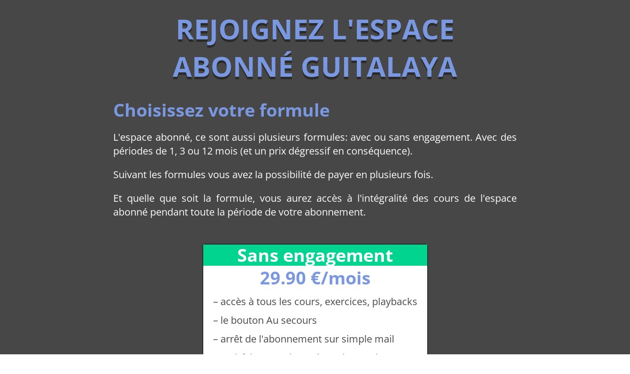

--- FILE ---
content_type: text/html; charset=UTF-8
request_url: https://guitalaya-club.com/espace-formations/espace-abonne-formules
body_size: 9490
content:
<!DOCTYPE html>
<html lang="fr-FR">
<head>
<meta charset="UTF-8">
<meta name="viewport" content="width=device-width, initial-scale=1, maximum-scale=1, minimum-scale=1, user-scalable=no">
<meta name="format-detection" content="telephone=no">
<link rel="stylesheet" href='//guitalaya-club.com/wp-content/cache/wpfc-minified/sykeodj/2p8cf.css'>
<script src="https://guitalaya-club.com/wp-content/themes/Guitalaya/includes/jquery.min.js"></script>
<title>Espace abonné | Guitalaya Club</title>
<link rel="preconnect" href="https://fonts.gstatic.com" crossorigin /><style id="et-divi-open-sans-inline-css">/* Original: https://fonts.googleapis.com/css?family=Open+Sans:300italic,400italic,600italic,700italic,800italic,400,300,600,700,800&#038;subset=latin,latin-ext&#038;display=swap *//* User Agent: Mozilla/5.0 (Unknown; Linux x86_64) AppleWebKit/538.1 (KHTML, like Gecko) Safari/538.1 Daum/4.1 */@font-face {font-family: 'Open Sans';font-style: italic;font-weight: 300;font-stretch: normal;font-display: swap;src: url(https://fonts.gstatic.com/s/opensans/v44/memQYaGs126MiZpBA-UFUIcVXSCEkx2cmqvXlWq8tWZ0Pw86hd0Rk5hkWV4exQ.ttf) format('truetype');}@font-face {font-family: 'Open Sans';font-style: italic;font-weight: 400;font-stretch: normal;font-display: swap;src: url(https://fonts.gstatic.com/s/opensans/v44/memQYaGs126MiZpBA-UFUIcVXSCEkx2cmqvXlWq8tWZ0Pw86hd0Rk8ZkWV4exQ.ttf) format('truetype');}@font-face {font-family: 'Open Sans';font-style: italic;font-weight: 600;font-stretch: normal;font-display: swap;src: url(https://fonts.gstatic.com/s/opensans/v44/memQYaGs126MiZpBA-UFUIcVXSCEkx2cmqvXlWq8tWZ0Pw86hd0RkxhjWV4exQ.ttf) format('truetype');}@font-face {font-family: 'Open Sans';font-style: italic;font-weight: 700;font-stretch: normal;font-display: swap;src: url(https://fonts.gstatic.com/s/opensans/v44/memQYaGs126MiZpBA-UFUIcVXSCEkx2cmqvXlWq8tWZ0Pw86hd0RkyFjWV4exQ.ttf) format('truetype');}@font-face {font-family: 'Open Sans';font-style: italic;font-weight: 800;font-stretch: normal;font-display: swap;src: url(https://fonts.gstatic.com/s/opensans/v44/memQYaGs126MiZpBA-UFUIcVXSCEkx2cmqvXlWq8tWZ0Pw86hd0Rk0ZjWV4exQ.ttf) format('truetype');}@font-face {font-family: 'Open Sans';font-style: normal;font-weight: 300;font-stretch: normal;font-display: swap;src: url(https://fonts.gstatic.com/s/opensans/v44/memSYaGs126MiZpBA-UvWbX2vVnXBbObj2OVZyOOSr4dVJWUgsiH0B4uaVc.ttf) format('truetype');}@font-face {font-family: 'Open Sans';font-style: normal;font-weight: 400;font-stretch: normal;font-display: swap;src: url(https://fonts.gstatic.com/s/opensans/v44/memSYaGs126MiZpBA-UvWbX2vVnXBbObj2OVZyOOSr4dVJWUgsjZ0B4uaVc.ttf) format('truetype');}@font-face {font-family: 'Open Sans';font-style: normal;font-weight: 600;font-stretch: normal;font-display: swap;src: url(https://fonts.gstatic.com/s/opensans/v44/memSYaGs126MiZpBA-UvWbX2vVnXBbObj2OVZyOOSr4dVJWUgsgH1x4uaVc.ttf) format('truetype');}@font-face {font-family: 'Open Sans';font-style: normal;font-weight: 700;font-stretch: normal;font-display: swap;src: url(https://fonts.gstatic.com/s/opensans/v44/memSYaGs126MiZpBA-UvWbX2vVnXBbObj2OVZyOOSr4dVJWUgsg-1x4uaVc.ttf) format('truetype');}@font-face {font-family: 'Open Sans';font-style: normal;font-weight: 800;font-stretch: normal;font-display: swap;src: url(https://fonts.gstatic.com/s/opensans/v44/memSYaGs126MiZpBA-UvWbX2vVnXBbObj2OVZyOOSr4dVJWUgshZ1x4uaVc.ttf) format('truetype');}/* User Agent: Mozilla/5.0 (Windows NT 6.1; WOW64; rv:27.0) Gecko/20100101 Firefox/27.0 */@font-face {font-family: 'Open Sans';font-style: italic;font-weight: 300;font-stretch: normal;font-display: swap;src: url(https://fonts.gstatic.com/l/font?kit=memQYaGs126MiZpBA-UFUIcVXSCEkx2cmqvXlWq8tWZ0Pw86hd0Rk5hkWV4exg&skey=743457fe2cc29280&v=v44) format('woff');}@font-face {font-family: 'Open Sans';font-style: italic;font-weight: 400;font-stretch: normal;font-display: swap;src: url(https://fonts.gstatic.com/l/font?kit=memQYaGs126MiZpBA-UFUIcVXSCEkx2cmqvXlWq8tWZ0Pw86hd0Rk8ZkWV4exg&skey=743457fe2cc29280&v=v44) format('woff');}@font-face {font-family: 'Open Sans';font-style: italic;font-weight: 600;font-stretch: normal;font-display: swap;src: url(https://fonts.gstatic.com/l/font?kit=memQYaGs126MiZpBA-UFUIcVXSCEkx2cmqvXlWq8tWZ0Pw86hd0RkxhjWV4exg&skey=743457fe2cc29280&v=v44) format('woff');}@font-face {font-family: 'Open Sans';font-style: italic;font-weight: 700;font-stretch: normal;font-display: swap;src: url(https://fonts.gstatic.com/l/font?kit=memQYaGs126MiZpBA-UFUIcVXSCEkx2cmqvXlWq8tWZ0Pw86hd0RkyFjWV4exg&skey=743457fe2cc29280&v=v44) format('woff');}@font-face {font-family: 'Open Sans';font-style: italic;font-weight: 800;font-stretch: normal;font-display: swap;src: url(https://fonts.gstatic.com/l/font?kit=memQYaGs126MiZpBA-UFUIcVXSCEkx2cmqvXlWq8tWZ0Pw86hd0Rk0ZjWV4exg&skey=743457fe2cc29280&v=v44) format('woff');}@font-face {font-family: 'Open Sans';font-style: normal;font-weight: 300;font-stretch: normal;font-display: swap;src: url(https://fonts.gstatic.com/l/font?kit=memSYaGs126MiZpBA-UvWbX2vVnXBbObj2OVZyOOSr4dVJWUgsiH0B4uaVQ&skey=62c1cbfccc78b4b2&v=v44) format('woff');}@font-face {font-family: 'Open Sans';font-style: normal;font-weight: 400;font-stretch: normal;font-display: swap;src: url(https://fonts.gstatic.com/l/font?kit=memSYaGs126MiZpBA-UvWbX2vVnXBbObj2OVZyOOSr4dVJWUgsjZ0B4uaVQ&skey=62c1cbfccc78b4b2&v=v44) format('woff');}@font-face {font-family: 'Open Sans';font-style: normal;font-weight: 600;font-stretch: normal;font-display: swap;src: url(https://fonts.gstatic.com/l/font?kit=memSYaGs126MiZpBA-UvWbX2vVnXBbObj2OVZyOOSr4dVJWUgsgH1x4uaVQ&skey=62c1cbfccc78b4b2&v=v44) format('woff');}@font-face {font-family: 'Open Sans';font-style: normal;font-weight: 700;font-stretch: normal;font-display: swap;src: url(https://fonts.gstatic.com/l/font?kit=memSYaGs126MiZpBA-UvWbX2vVnXBbObj2OVZyOOSr4dVJWUgsg-1x4uaVQ&skey=62c1cbfccc78b4b2&v=v44) format('woff');}@font-face {font-family: 'Open Sans';font-style: normal;font-weight: 800;font-stretch: normal;font-display: swap;src: url(https://fonts.gstatic.com/l/font?kit=memSYaGs126MiZpBA-UvWbX2vVnXBbObj2OVZyOOSr4dVJWUgshZ1x4uaVQ&skey=62c1cbfccc78b4b2&v=v44) format('woff');}/* User Agent: Mozilla/5.0 (Windows NT 6.3; rv:39.0) Gecko/20100101 Firefox/39.0 */@font-face {font-family: 'Open Sans';font-style: italic;font-weight: 300;font-stretch: normal;font-display: swap;src: url(https://fonts.gstatic.com/s/opensans/v44/memQYaGs126MiZpBA-UFUIcVXSCEkx2cmqvXlWq8tWZ0Pw86hd0Rk5hkWV4ewA.woff2) format('woff2');}@font-face {font-family: 'Open Sans';font-style: italic;font-weight: 400;font-stretch: normal;font-display: swap;src: url(https://fonts.gstatic.com/s/opensans/v44/memQYaGs126MiZpBA-UFUIcVXSCEkx2cmqvXlWq8tWZ0Pw86hd0Rk8ZkWV4ewA.woff2) format('woff2');}@font-face {font-family: 'Open Sans';font-style: italic;font-weight: 600;font-stretch: normal;font-display: swap;src: url(https://fonts.gstatic.com/s/opensans/v44/memQYaGs126MiZpBA-UFUIcVXSCEkx2cmqvXlWq8tWZ0Pw86hd0RkxhjWV4ewA.woff2) format('woff2');}@font-face {font-family: 'Open Sans';font-style: italic;font-weight: 700;font-stretch: normal;font-display: swap;src: url(https://fonts.gstatic.com/s/opensans/v44/memQYaGs126MiZpBA-UFUIcVXSCEkx2cmqvXlWq8tWZ0Pw86hd0RkyFjWV4ewA.woff2) format('woff2');}@font-face {font-family: 'Open Sans';font-style: italic;font-weight: 800;font-stretch: normal;font-display: swap;src: url(https://fonts.gstatic.com/s/opensans/v44/memQYaGs126MiZpBA-UFUIcVXSCEkx2cmqvXlWq8tWZ0Pw86hd0Rk0ZjWV4ewA.woff2) format('woff2');}@font-face {font-family: 'Open Sans';font-style: normal;font-weight: 300;font-stretch: normal;font-display: swap;src: url(https://fonts.gstatic.com/s/opensans/v44/memSYaGs126MiZpBA-UvWbX2vVnXBbObj2OVZyOOSr4dVJWUgsiH0B4uaVI.woff2) format('woff2');}@font-face {font-family: 'Open Sans';font-style: normal;font-weight: 400;font-stretch: normal;font-display: swap;src: url(https://fonts.gstatic.com/s/opensans/v44/memSYaGs126MiZpBA-UvWbX2vVnXBbObj2OVZyOOSr4dVJWUgsjZ0B4uaVI.woff2) format('woff2');}@font-face {font-family: 'Open Sans';font-style: normal;font-weight: 600;font-stretch: normal;font-display: swap;src: url(https://fonts.gstatic.com/s/opensans/v44/memSYaGs126MiZpBA-UvWbX2vVnXBbObj2OVZyOOSr4dVJWUgsgH1x4uaVI.woff2) format('woff2');}@font-face {font-family: 'Open Sans';font-style: normal;font-weight: 700;font-stretch: normal;font-display: swap;src: url(https://fonts.gstatic.com/s/opensans/v44/memSYaGs126MiZpBA-UvWbX2vVnXBbObj2OVZyOOSr4dVJWUgsg-1x4uaVI.woff2) format('woff2');}@font-face {font-family: 'Open Sans';font-style: normal;font-weight: 800;font-stretch: normal;font-display: swap;src: url(https://fonts.gstatic.com/s/opensans/v44/memSYaGs126MiZpBA-UvWbX2vVnXBbObj2OVZyOOSr4dVJWUgshZ1x4uaVI.woff2) format('woff2');}</style><meta name='robots' content='max-image-preview:large' />
<link rel='dns-prefetch' href='//stats.wp.com' />
<link rel='preconnect' href='//c0.wp.com' />
<link rel="alternate" type="application/rss+xml" title="Guitalaya Club &raquo; Flux" href="https://guitalaya-club.com/feed" />
<link rel="alternate" type="application/rss+xml" title="Guitalaya Club &raquo; Flux des commentaires" href="https://guitalaya-club.com/comments/feed" />
<link rel="alternate" title="oEmbed (JSON)" type="application/json+oembed" href="https://guitalaya-club.com/wp-json/oembed/1.0/embed?url=https%3A%2F%2Fguitalaya-club.com%2Fespace-formations%2Fespace-abonne-formules" />
<link rel="alternate" title="oEmbed (XML)" type="text/xml+oembed" href="https://guitalaya-club.com/wp-json/oembed/1.0/embed?url=https%3A%2F%2Fguitalaya-club.com%2Fespace-formations%2Fespace-abonne-formules&#038;format=xml" />
<meta content="Guitalaya v.1.0.0" name="generator"/><script type="text/javascript" src="https://c0.wp.com/c/6.9/wp-includes/js/jquery/jquery.min.js" id="jquery-core-js"></script>
<script type="text/javascript" src="https://c0.wp.com/c/6.9/wp-includes/js/jquery/jquery-migrate.min.js" id="jquery-migrate-js"></script>
<script type="text/javascript" src="https://guitalaya-club.com/dap/javascript/common.js?ver=6.9" id="dap-common-js"></script>
<script type="text/javascript" src="https://guitalaya-club.com/dap/javascript/UserProfileShortcode.js?ver=6.9" id="dap-UserProfile-js"></script>
<link rel="https://api.w.org/" href="https://guitalaya-club.com/wp-json/" /><link rel="alternate" title="JSON" type="application/json" href="https://guitalaya-club.com/wp-json/wp/v2/pages/5129" /><link rel="EditURI" type="application/rsd+xml" title="RSD" href="https://guitalaya-club.com/xmlrpc.php?rsd" />
<meta name="generator" content="WordPress 6.9" />
<link rel="canonical" href="https://guitalaya-club.com/espace-formations/espace-abonne-formules" />
<link rel='shortlink' href='https://wp.me/PbIPXz-1kJ' />
<style>img#wpstats{display:none}</style>
<meta name="viewport" content="width=device-width, initial-scale=1.0, maximum-scale=1.0, user-scalable=0" /><link rel="icon" href="https://guitalaya-club.com/wp-content/uploads/2020/04/cropped-favicon-512-32x32.png" sizes="32x32" />
<link rel="icon" href="https://guitalaya-club.com/wp-content/uploads/2020/04/cropped-favicon-512-192x192.png" sizes="192x192" />
<link rel="apple-touch-icon" href="https://guitalaya-club.com/wp-content/uploads/2020/04/cropped-favicon-512-180x180.png" />
<meta name="msapplication-TileImage" content="https://guitalaya-club.com/wp-content/uploads/2020/04/cropped-favicon-512-270x270.png" />
<link rel="stylesheet" id="et-divi-customizer-global-cached-inline-styles" href='//guitalaya-club.com/wp-content/cache/wpfc-minified/5kjk7bt/2enuo.css' /><style id="et-critical-inline-css"></style>
<style id='global-styles-inline-css' type='text/css'>
:root{--wp--preset--aspect-ratio--square: 1;--wp--preset--aspect-ratio--4-3: 4/3;--wp--preset--aspect-ratio--3-4: 3/4;--wp--preset--aspect-ratio--3-2: 3/2;--wp--preset--aspect-ratio--2-3: 2/3;--wp--preset--aspect-ratio--16-9: 16/9;--wp--preset--aspect-ratio--9-16: 9/16;--wp--preset--color--black: #000000;--wp--preset--color--cyan-bluish-gray: #abb8c3;--wp--preset--color--white: #ffffff;--wp--preset--color--pale-pink: #f78da7;--wp--preset--color--vivid-red: #cf2e2e;--wp--preset--color--luminous-vivid-orange: #ff6900;--wp--preset--color--luminous-vivid-amber: #fcb900;--wp--preset--color--light-green-cyan: #7bdcb5;--wp--preset--color--vivid-green-cyan: #00d084;--wp--preset--color--pale-cyan-blue: #8ed1fc;--wp--preset--color--vivid-cyan-blue: #0693e3;--wp--preset--color--vivid-purple: #9b51e0;--wp--preset--gradient--vivid-cyan-blue-to-vivid-purple: linear-gradient(135deg,rgb(6,147,227) 0%,rgb(155,81,224) 100%);--wp--preset--gradient--light-green-cyan-to-vivid-green-cyan: linear-gradient(135deg,rgb(122,220,180) 0%,rgb(0,208,130) 100%);--wp--preset--gradient--luminous-vivid-amber-to-luminous-vivid-orange: linear-gradient(135deg,rgb(252,185,0) 0%,rgb(255,105,0) 100%);--wp--preset--gradient--luminous-vivid-orange-to-vivid-red: linear-gradient(135deg,rgb(255,105,0) 0%,rgb(207,46,46) 100%);--wp--preset--gradient--very-light-gray-to-cyan-bluish-gray: linear-gradient(135deg,rgb(238,238,238) 0%,rgb(169,184,195) 100%);--wp--preset--gradient--cool-to-warm-spectrum: linear-gradient(135deg,rgb(74,234,220) 0%,rgb(151,120,209) 20%,rgb(207,42,186) 40%,rgb(238,44,130) 60%,rgb(251,105,98) 80%,rgb(254,248,76) 100%);--wp--preset--gradient--blush-light-purple: linear-gradient(135deg,rgb(255,206,236) 0%,rgb(152,150,240) 100%);--wp--preset--gradient--blush-bordeaux: linear-gradient(135deg,rgb(254,205,165) 0%,rgb(254,45,45) 50%,rgb(107,0,62) 100%);--wp--preset--gradient--luminous-dusk: linear-gradient(135deg,rgb(255,203,112) 0%,rgb(199,81,192) 50%,rgb(65,88,208) 100%);--wp--preset--gradient--pale-ocean: linear-gradient(135deg,rgb(255,245,203) 0%,rgb(182,227,212) 50%,rgb(51,167,181) 100%);--wp--preset--gradient--electric-grass: linear-gradient(135deg,rgb(202,248,128) 0%,rgb(113,206,126) 100%);--wp--preset--gradient--midnight: linear-gradient(135deg,rgb(2,3,129) 0%,rgb(40,116,252) 100%);--wp--preset--font-size--small: 13px;--wp--preset--font-size--medium: 20px;--wp--preset--font-size--large: 36px;--wp--preset--font-size--x-large: 42px;--wp--preset--spacing--20: 0.44rem;--wp--preset--spacing--30: 0.67rem;--wp--preset--spacing--40: 1rem;--wp--preset--spacing--50: 1.5rem;--wp--preset--spacing--60: 2.25rem;--wp--preset--spacing--70: 3.38rem;--wp--preset--spacing--80: 5.06rem;--wp--preset--shadow--natural: 6px 6px 9px rgba(0, 0, 0, 0.2);--wp--preset--shadow--deep: 12px 12px 50px rgba(0, 0, 0, 0.4);--wp--preset--shadow--sharp: 6px 6px 0px rgba(0, 0, 0, 0.2);--wp--preset--shadow--outlined: 6px 6px 0px -3px rgb(255, 255, 255), 6px 6px rgb(0, 0, 0);--wp--preset--shadow--crisp: 6px 6px 0px rgb(0, 0, 0);}:root { --wp--style--global--content-size: 823px;--wp--style--global--wide-size: 1080px; }:where(body) { margin: 0; }.wp-site-blocks > .alignleft { float: left; margin-right: 2em; }.wp-site-blocks > .alignright { float: right; margin-left: 2em; }.wp-site-blocks > .aligncenter { justify-content: center; margin-left: auto; margin-right: auto; }:where(.is-layout-flex){gap: 0.5em;}:where(.is-layout-grid){gap: 0.5em;}.is-layout-flow > .alignleft{float: left;margin-inline-start: 0;margin-inline-end: 2em;}.is-layout-flow > .alignright{float: right;margin-inline-start: 2em;margin-inline-end: 0;}.is-layout-flow > .aligncenter{margin-left: auto !important;margin-right: auto !important;}.is-layout-constrained > .alignleft{float: left;margin-inline-start: 0;margin-inline-end: 2em;}.is-layout-constrained > .alignright{float: right;margin-inline-start: 2em;margin-inline-end: 0;}.is-layout-constrained > .aligncenter{margin-left: auto !important;margin-right: auto !important;}.is-layout-constrained > :where(:not(.alignleft):not(.alignright):not(.alignfull)){max-width: var(--wp--style--global--content-size);margin-left: auto !important;margin-right: auto !important;}.is-layout-constrained > .alignwide{max-width: var(--wp--style--global--wide-size);}body .is-layout-flex{display: flex;}.is-layout-flex{flex-wrap: wrap;align-items: center;}.is-layout-flex > :is(*, div){margin: 0;}body .is-layout-grid{display: grid;}.is-layout-grid > :is(*, div){margin: 0;}body{padding-top: 0px;padding-right: 0px;padding-bottom: 0px;padding-left: 0px;}:root :where(.wp-element-button, .wp-block-button__link){background-color: #32373c;border-width: 0;color: #fff;font-family: inherit;font-size: inherit;font-style: inherit;font-weight: inherit;letter-spacing: inherit;line-height: inherit;padding-top: calc(0.667em + 2px);padding-right: calc(1.333em + 2px);padding-bottom: calc(0.667em + 2px);padding-left: calc(1.333em + 2px);text-decoration: none;text-transform: inherit;}.has-black-color{color: var(--wp--preset--color--black) !important;}.has-cyan-bluish-gray-color{color: var(--wp--preset--color--cyan-bluish-gray) !important;}.has-white-color{color: var(--wp--preset--color--white) !important;}.has-pale-pink-color{color: var(--wp--preset--color--pale-pink) !important;}.has-vivid-red-color{color: var(--wp--preset--color--vivid-red) !important;}.has-luminous-vivid-orange-color{color: var(--wp--preset--color--luminous-vivid-orange) !important;}.has-luminous-vivid-amber-color{color: var(--wp--preset--color--luminous-vivid-amber) !important;}.has-light-green-cyan-color{color: var(--wp--preset--color--light-green-cyan) !important;}.has-vivid-green-cyan-color{color: var(--wp--preset--color--vivid-green-cyan) !important;}.has-pale-cyan-blue-color{color: var(--wp--preset--color--pale-cyan-blue) !important;}.has-vivid-cyan-blue-color{color: var(--wp--preset--color--vivid-cyan-blue) !important;}.has-vivid-purple-color{color: var(--wp--preset--color--vivid-purple) !important;}.has-black-background-color{background-color: var(--wp--preset--color--black) !important;}.has-cyan-bluish-gray-background-color{background-color: var(--wp--preset--color--cyan-bluish-gray) !important;}.has-white-background-color{background-color: var(--wp--preset--color--white) !important;}.has-pale-pink-background-color{background-color: var(--wp--preset--color--pale-pink) !important;}.has-vivid-red-background-color{background-color: var(--wp--preset--color--vivid-red) !important;}.has-luminous-vivid-orange-background-color{background-color: var(--wp--preset--color--luminous-vivid-orange) !important;}.has-luminous-vivid-amber-background-color{background-color: var(--wp--preset--color--luminous-vivid-amber) !important;}.has-light-green-cyan-background-color{background-color: var(--wp--preset--color--light-green-cyan) !important;}.has-vivid-green-cyan-background-color{background-color: var(--wp--preset--color--vivid-green-cyan) !important;}.has-pale-cyan-blue-background-color{background-color: var(--wp--preset--color--pale-cyan-blue) !important;}.has-vivid-cyan-blue-background-color{background-color: var(--wp--preset--color--vivid-cyan-blue) !important;}.has-vivid-purple-background-color{background-color: var(--wp--preset--color--vivid-purple) !important;}.has-black-border-color{border-color: var(--wp--preset--color--black) !important;}.has-cyan-bluish-gray-border-color{border-color: var(--wp--preset--color--cyan-bluish-gray) !important;}.has-white-border-color{border-color: var(--wp--preset--color--white) !important;}.has-pale-pink-border-color{border-color: var(--wp--preset--color--pale-pink) !important;}.has-vivid-red-border-color{border-color: var(--wp--preset--color--vivid-red) !important;}.has-luminous-vivid-orange-border-color{border-color: var(--wp--preset--color--luminous-vivid-orange) !important;}.has-luminous-vivid-amber-border-color{border-color: var(--wp--preset--color--luminous-vivid-amber) !important;}.has-light-green-cyan-border-color{border-color: var(--wp--preset--color--light-green-cyan) !important;}.has-vivid-green-cyan-border-color{border-color: var(--wp--preset--color--vivid-green-cyan) !important;}.has-pale-cyan-blue-border-color{border-color: var(--wp--preset--color--pale-cyan-blue) !important;}.has-vivid-cyan-blue-border-color{border-color: var(--wp--preset--color--vivid-cyan-blue) !important;}.has-vivid-purple-border-color{border-color: var(--wp--preset--color--vivid-purple) !important;}.has-vivid-cyan-blue-to-vivid-purple-gradient-background{background: var(--wp--preset--gradient--vivid-cyan-blue-to-vivid-purple) !important;}.has-light-green-cyan-to-vivid-green-cyan-gradient-background{background: var(--wp--preset--gradient--light-green-cyan-to-vivid-green-cyan) !important;}.has-luminous-vivid-amber-to-luminous-vivid-orange-gradient-background{background: var(--wp--preset--gradient--luminous-vivid-amber-to-luminous-vivid-orange) !important;}.has-luminous-vivid-orange-to-vivid-red-gradient-background{background: var(--wp--preset--gradient--luminous-vivid-orange-to-vivid-red) !important;}.has-very-light-gray-to-cyan-bluish-gray-gradient-background{background: var(--wp--preset--gradient--very-light-gray-to-cyan-bluish-gray) !important;}.has-cool-to-warm-spectrum-gradient-background{background: var(--wp--preset--gradient--cool-to-warm-spectrum) !important;}.has-blush-light-purple-gradient-background{background: var(--wp--preset--gradient--blush-light-purple) !important;}.has-blush-bordeaux-gradient-background{background: var(--wp--preset--gradient--blush-bordeaux) !important;}.has-luminous-dusk-gradient-background{background: var(--wp--preset--gradient--luminous-dusk) !important;}.has-pale-ocean-gradient-background{background: var(--wp--preset--gradient--pale-ocean) !important;}.has-electric-grass-gradient-background{background: var(--wp--preset--gradient--electric-grass) !important;}.has-midnight-gradient-background{background: var(--wp--preset--gradient--midnight) !important;}.has-small-font-size{font-size: var(--wp--preset--font-size--small) !important;}.has-medium-font-size{font-size: var(--wp--preset--font-size--medium) !important;}.has-large-font-size{font-size: var(--wp--preset--font-size--large) !important;}.has-x-large-font-size{font-size: var(--wp--preset--font-size--x-large) !important;}
/*# sourceURL=global-styles-inline-css */
</style>
</head>
<body class="wp-singular page-template page-template-page-templates page-template-sales-page page-template-page-templatessales-page-php page page-id-5129 page-child parent-pageid-4888 wp-theme-Divi wp-child-theme-Guitalaya et_pb_button_helper_class et_fixed_nav et_show_nav et_secondary_nav_enabled et_secondary_nav_only_menu et_primary_nav_dropdown_animation_fade et_secondary_nav_dropdown_animation_fade et_header_style_left et_pb_footer_columns1 et_cover_background et_pb_gutter et_pb_gutters3 et_smooth_scroll et_right_sidebar et_divi_theme et-db" style="background-image: url();">
<header class="header">
</header>
<main class="main">	<section class="content">
<div class="inner-holder">
<div class="page">
<div class='title'>
<h1>Rejoignez l&apos;espace abonn&eacute; Guitalaya</h1>
</div>
<div class='paragraph style-1'>
<h1>Choisissez votre formule</h1>
<p>L&apos;espace abonn&eacute;, ce sont aussi plusieurs formules: avec ou sans engagement. Avec des p&eacute;riodes de 1, 3 ou 12 mois (et un prix d&eacute;gressif en cons&eacute;quence).</p>
<p>Suivant les formules vous avez la possibilit&eacute; de payer en plusieurs fois.</p>
<p>Et quelle que soit la formule, vous aurez acc&egrave;s &agrave; l&apos;int&eacute;gralit&eacute; des cours de l&apos;espace abonn&eacute; pendant toute la p&eacute;riode de votre abonnement.</p>
</div>
<div class='paragraph style-1'>
<div class='price'>
<div class='price_container'>
<div class='price_type' style='background: #01d48f'>Sans engagement</div>
<div class='price_amount'>29.90 &euro;/mois</div>
<div class='price_content'>
<p class='price_content_include'>&#8211; acc&egrave;s &agrave; tous les cours, exercices, playbacks</p>
<p class='price_content_include'>&#8211; le bouton Au secours</p>
<p class='price_content_include'>&#8211; arr&ecirc;t de l&apos;abonnement sur simple mail</p>
<p class='price_content_include'>&#8211; <i>satisfait ou rembours&eacute; pendant 30 jours</i></p>
<p><script async src='//tinder.thrivecart.com/embed/v1/thrivecart.js'></script><br />
<a data-thrivecart-account='guitalaya' data-thrivecart-tpl='v2' data-thrivecart-product='22' class='button thrivecart-button thrivecart-button-styled thrivecart-button_style-rounded thrivecart-button-red'>C&rsquo;est parti!</a></p>
</div>
</div>
<div class='price_container'>
<div class='price_type' style='background: #2c3e6b'>Forfait 3 mois (-20%)</div>
<div class='price_amount'>soit 23.90 &euro;/mois *</div>
<div class='price_content'>
<p class='price_content_include'>&#8211; acc&egrave;s &agrave; tous les cours, exercices, playbacks</p>
<p class='price_content_include'>&#8211; le bouton Au secours</p>
<p class='price_content_include'>&#8211; dur&eacute;e: 3 mois</p>
<p class='price_content_include'>&#8211; <i>satisfait ou rembours&eacute; pendant 30 jours</i></p>
<p class='price_content_include'>(*) payable en 1 fois pour les 3 mois</p>
<p><script async src='//tinder.thrivecart.com/embed/v1/thrivecart.js'></script><br />
<a data-thrivecart-account='guitalaya' data-thrivecart-tpl='v2' data-thrivecart-product='23' class='button thrivecart-button thrivecart-button-styled thrivecart-button_style-rounded thrivecart-button-red'>C&rsquo;est parti!</a></p>
</div>
</div>
<div class='price_container'>
<div class='price_type' style='background: #b59e54'>Forfait 1 an (-40%)</div>
<div class='price_amount'>soit 17.90 &euro;/mois *</div>
<div class='price_content'>
<p class='price_content_include'>&#8211; acc&egrave;s &agrave; tous les cours, exercices, playbacks</p>
<p class='price_content_include'>&#8211; le bouton Au secours</p>
<p class='price_content_include'>&#8211; dur&eacute;e: 1 an</p>
<p class='price_content_include'>&#8211; <b>satisfait ou rembours&eacute; pendant 30 jours</b></p>
<p class='price_content_include'>(*) payable en 1, 2 ou 3 fois pour l&apos;ann&eacute;e</p>
<p><script async src='//tinder.thrivecart.com/embed/v1/thrivecart.js'></script><br />
<a data-thrivecart-account='guitalaya' data-thrivecart-tpl='v2' data-thrivecart-product='25' class='button thrivecart-button thrivecart-button-styled thrivecart-button_style-rounded thrivecart-button-red'>C&rsquo;est parti!</a></p>
</div>
</div>
</div>
</div>
<div class='paragraph style-1'>
<h1>L&apos;espace abonn&eacute;</h1>
<p>Pour vous accompagner r&eacute;guli&egrave;rement et en d&eacute;tail dans votre apprentissage de la guitare, vous avez d&eacute;sormais acc&egrave;s &agrave; un espace abonn&eacute;.</p>
<p>L&apos;espace abonn&eacute;, ce sont de nouveaux cours chaque semaine pour continuer &agrave; progresser au travers de 3 rubriques principales.</p>
<p>Chaque semaine, vous retrouverez un nouveau cours pour chaque rubrique. C&apos;est &agrave; dire que vous avez <b>3 nouveaux cours chaque semaine</b>.</p>
<p>Et ce sont d&eacute;j&agrave; <b>plus de 100 vid&eacute;os de cours</b>, <b>plus de 700 exercices et playbacks</b>.</p>
<h2><i>Le parcours du d&eacute;butant</i></h2>
<p>Dans cette rubrique, nous repartons du d&eacute;but, avec au programme (en autres):</p>
<ul>
<li>faire sonner correctement les accords,</li>
<li>&ecirc;tre fluide dans vos changements d&apos;accords,</li>
<li>&ecirc;tre r&eacute;gulier dans votre jeu rythmique,</li>
<li>travail de patterns rythmiques,</li>
<li>embelissement d&apos;accords,</li>
<li>les accords de septi&egrave;mes,</li>
<li>le jeu en 3/4,</li>
<li>le jeu en ternaire,</li>
<li>les accords barr&eacute;s,</li>
<li>les arp&egrave;ges,</li>
<li>le finger picking,</li>
<li><b>et bien d&apos;autres cours &agrave; venir&#8230;</b></li>
</ul>
<p>En somme, tout ce qui vous faut que r&eacute;ussir &agrave; maitriser les bases pour jouer vos morceaux pr&eacute;f&eacute;r&eacute;s et &eacute;viter les erreurs qui vous feront perdre des mois (si ce n&apos;est des ann&eacute;es).</p>
<p>Le tout bas&eacute; sur la pratique avec le strict minimum de solf&egrave;ge.</p>
<h2><i>Tutos de morceaux</i></h2>
<p>Dans cette rubrique, vous allez apprendre des morceaux de A &agrave; Z.</p>
<p>Les cours sont d&eacute;coup&eacute;s en fonction de la structure du morceau (intro, couplet, refrain, &hellip;). Vous allez donc pouvoir apprendre chacune des parties du morceau, du d&eacute;but jusqu&rsquo;&agrave; la fin.</p>
<p>Lorsqu&rsquo;une partie du morceau est plus complexe ou plus longue, cette partie est d&eacute;coup&eacute;e en sous-parties. Avec des exercices interm&eacute;diaires et sp&eacute;cifiques qui vont vous permettre de travailler chaque aspect technique et/ou rythmique. Pour que vous puissiez arriver &agrave; jouer la partie en entier.</p>
<p>En bref, tout est fait pour que vous n&rsquo;ayez qu&rsquo;&agrave; prendre votre guitare et suivre simplement les exercices.</p>
<p>Les morceaux d&eacute;j&agrave; disponibles:</p>
<ul>
<li>(Tracy Chapman) Fast Car</li>
<li>(Tracy Chapman) Baby Can I Hold You</li>
<li>(Tracy Chapman) Talkin About A Revolution</li>
<li>(Tracy Chapman) Telling Stories</li>
<li>(Tracy Chapman) Bang Bang Bang</li>
<li>(Tracy Chapman) Subcity</li>
<li>(Tracy Chapman) Crossroads</li>
<li>(Tracy Chapman) Give Me One Reason</li>
<li><b>et bien d&apos;autres morceaus &agrave; venir&#8230;</b></li>
</ul>
<p>Vous arr&ecirc;tez de perdre votre temps. Et avec ce temps retrouv&eacute;, vous jouez de la guitare pour r&eacute;ellement progresser dans l&rsquo;apprentissage du morceau. Voire d&rsquo;acqu&eacute;rir de nouvelles techniques suivant votre niveau actuel &agrave; la guitare.</p>
<h2><i>Riffs &amp; licks</i></h2>
<p>Dans cette rubrique, vous allez retrouver des extraits de morceaux d&apos;artistes embl&eacute;matiques comme:</p>
<ul>
<li><b>Dire Straits</b> (Sultans of Swing, Money For Nothing, Brothers In Arms, &#8230;)</li>
<li><b>Santana</b> (Europa, Black Magic Woman, Samba Pa Ti, &#8230;)</li>
<li><b>The Police</b> (Every Breathe You Take, Roxanne, Message In A Bottle, &#8230;)</li>
<li><b>U2</b> (Sunday Bloody Sunday, With Or Without You, Pride In The Name Of Love, &#8230;)</li>
<li><b>ZZ Top</b> (La Grange, Tush, Gimme All Your Lovin, &#8230;)</li>
<li><b>et bien d&apos;autres riffs et licks &agrave; venir&#8230;</b></li>
</ul>
<p>Et gr&acirc;ce aux exercices progressifs, vous pourrez enrichir votre technique, m&ecirc;me si l&apos;extrait complet est tr&egrave;s trop difficile (pour l&apos;instant) pour vous.</p>
</div>
<div class='paragraph style-2'>
<h1>Questions fr&eacute;quentes</h1>
<h2>Le paiement est-il s&eacute;curis&eacute;?</h2>
<p>Oui, le paiement est s&eacute;curis&eacute;.</p>
<p>J&rsquo;utilise les 2 acteurs principaux qui sont Stripe et Paypal qui r&eacute;alisent des millions de transactions s&eacute;curis&eacute;es sur Internet.</p>
<h2>Que se passe-t-il apr&egrave;s que j&rsquo;ai pay&eacute;?</h2>
<p>Vous allez recevoir un email avec vos identifiants d&rsquo;acc&egrave;s &agrave; votre espace abonn&eacute;. Vos cours seront disponibles sur le site Internet du <b>Guitalaya Club</b>.</p>
<h2>Quel est le format des cours?</h2>
<p>Les cours et exercices sont en vid&eacute;o. Vous pouvez revoir les cours et refaire les exercices quand vous voulez et autant de fois que vous le souhaitez.</p>
<h2>Que se passe-t-il quand la p&eacute;riode forfaitaire se termine?</h2>
<p>La p&eacute;riode forfaitaire est renouvel&eacute;e automatiquement pour la m&ecirc;me dur&eacute;e afin que vous ne perdiez pas le fil p&eacute;dagogique.</p>
<p>Vous pouvez mettre fin au renouvellement par simple mail avant que le renouvellement est eu lieu.</p>
<h2>Je n&rsquo;ai pas beaucoup de temps &agrave; consacrer &agrave; la guitare, est-ce vraiment fait pour moi?</h2>
<p>Les exercices sont pr&ecirc;ts &agrave; l&rsquo;emploi. Vous vous installez devant votre ordinateur, tablette ou t&eacute;l&eacute;phone avec votre guitare, et vous jouez l&rsquo;exercice en m&ecirc;me temps que moi.</p>
<p>Je vous recommande d&rsquo;y consacrer au minimum 15 minutes par jour (mais chaque jour).</p>
</div>
<div class='paragraph style-1'>
<div class='price'>
<div class='price_container'>
<div class='price_type' style='background: #01d48f'>Sans engagement</div>
<div class='price_amount'>29.90 &euro;/mois</div>
<div class='price_content'>
<p class='price_content_include'>&#8211; acc&egrave;s &agrave; tous les cours, exercices, playbacks</p>
<p class='price_content_include'>&#8211; le bouton Au secours</p>
<p class='price_content_include'>&#8211; arr&ecirc;t de l&apos;abonnement sur simple mail</p>
<p class='price_content_include'>&#8211; <i>satisfait ou rembours&eacute; pendant 30 jours</i></p>
<p><script async src='//tinder.thrivecart.com/embed/v1/thrivecart.js'></script><br />
<a data-thrivecart-account='guitalaya' data-thrivecart-tpl='v2' data-thrivecart-product='22' class='button thrivecart-button thrivecart-button-styled thrivecart-button_style-rounded thrivecart-button-red'>C&rsquo;est parti!</a></p>
</div>
</div>
<div class='price_container'>
<div class='price_type' style='background: #2c3e6b'>Forfait 3 mois (-20%)</div>
<div class='price_amount'>soit 23.90 &euro;/mois *</div>
<div class='price_content'>
<p class='price_content_include'>&#8211; acc&egrave;s &agrave; tous les cours, exercices, playbacks</p>
<p class='price_content_include'>&#8211; le bouton Au secours</p>
<p class='price_content_include'>&#8211; dur&eacute;e: 3 mois</p>
<p class='price_content_include'>&#8211; <i>satisfait ou rembours&eacute; pendant 30 jours</i></p>
<p class='price_content_include'>(*) payable en 1 fois pour les 3 mois</p>
<p><script async src='//tinder.thrivecart.com/embed/v1/thrivecart.js'></script><br />
<a data-thrivecart-account='guitalaya' data-thrivecart-tpl='v2' data-thrivecart-product='23' class='button thrivecart-button thrivecart-button-styled thrivecart-button_style-rounded thrivecart-button-red'>C&rsquo;est parti!</a></p>
</div>
</div>
<div class='price_container'>
<div class='price_type' style='background: #b59e54'>Forfait 1 an (-40%)</div>
<div class='price_amount'>soit 17.90 &euro;/mois *</div>
<div class='price_content'>
<p class='price_content_include'>&#8211; acc&egrave;s &agrave; tous les cours, exercices, playbacks</p>
<p class='price_content_include'>&#8211; le bouton Au secours</p>
<p class='price_content_include'>&#8211; dur&eacute;e: 1 an</p>
<p class='price_content_include'>&#8211; <b>satisfait ou rembours&eacute; pendant 30 jours</b></p>
<p class='price_content_include'>(*) payable en 1, 2 ou 3 fois pour l&apos;ann&eacute;e</p>
<p><script async src='//tinder.thrivecart.com/embed/v1/thrivecart.js'></script><br />
<a data-thrivecart-account='guitalaya' data-thrivecart-tpl='v2' data-thrivecart-product='25' class='button thrivecart-button thrivecart-button-styled thrivecart-button_style-rounded thrivecart-button-red'>C&rsquo;est parti!</a></p>
</div>
</div>
</div>
</div>
<div class='paragraph style-1'>
<h1>Vous avez d&apos;autres questions?</h1>
<p>N&rsquo;h&eacute;sitez pas &agrave; me contacter avec le formulaire de contact en <b><a href="https://guitalaya.com/contact">cliquant ici</a>	</b>.</p>
</div>
</div>
</div>
</section>
  </main>
<footer class="footer">
</footer>
<script type="speculationrules">
{"prefetch":[{"source":"document","where":{"and":[{"href_matches":"/*"},{"not":{"href_matches":["/wp-*.php","/wp-admin/*","/wp-content/uploads/*","/wp-content/*","/wp-content/plugins/*","/wp-content/themes/Guitalaya/*","/wp-content/themes/Divi/*","/*\\?(.+)"]}},{"not":{"selector_matches":"a[rel~=\"nofollow\"]"}},{"not":{"selector_matches":".no-prefetch, .no-prefetch a"}}]},"eagerness":"conservative"}]}
</script>
<div id="user-chat-popup" data-pageurl="/espace-formations/espace-abonne-formules"></div><script type="text/javascript" src="https://guitalaya-club.com/dap/admin/js/courseCountdownCommon.js?ver=16.2.1" id="dap-lesson-countdown-timer-js-js"></script>
<script type="text/javascript" src="https://guitalaya-club.com/wp-content/plugins/DAP-WP-LiveLinks/includes/js/timeme.min.js?ver=1.0.0" id="dap-timeme-frontend-js"></script>
<script type="text/javascript" id="dap-lesson-frontend-js-extra">
/* <![CDATA[ */
var dap_course = {"ajaxurl":"https://guitalaya-club.com/wp-admin/admin-ajax.php"};
//# sourceURL=dap-lesson-frontend-js-extra
/* ]]> */
</script>
<script type="text/javascript" src="https://guitalaya-club.com/wp-content/plugins/DAP-WP-LiveLinks/includes/js/dap_lesson_complete.js?ver=16.2.1" id="dap-lesson-frontend-js"></script>
<script type="text/javascript" id="dap_livelink_chat-js-extra">
/* <![CDATA[ */
var dap_livelink_common_ajax_object = {"ajax_url":"https://guitalaya-club.com/wp-admin/admin-ajax.php","ajax_nonce":"181a38241b"};
//# sourceURL=dap_livelink_chat-js-extra
/* ]]> */
</script>
<script type="text/javascript" src="https://guitalaya-club.com/wp-content/plugins/DAP-WP-LiveLinks/includes/js/dap_livelink_chat.js?ver=16.2.1" id="dap_livelink_chat-js"></script>
<script type="text/javascript" src="https://guitalaya-club.com/wp-content/plugins/DAP-WP-LiveLinks/includes/js/dap_global.js?ver=1.0.0" id="dap-global-js"></script>
<script type="text/javascript" src="https://guitalaya-club.com/wp-content/plugins/glt-video-embed-loader/assets/js/glt-iframe-controller.js?ver=1.0.1" id="glt-iframe-controller-js"></script>
<script type="text/javascript" id="divi-custom-script-js-extra">
/* <![CDATA[ */
var DIVI = {"item_count":"%d Item","items_count":"%d Items"};
var et_builder_utils_params = {"condition":{"diviTheme":true,"extraTheme":false},"scrollLocations":["app","top"],"builderScrollLocations":{"desktop":"app","tablet":"app","phone":"app"},"onloadScrollLocation":"app","builderType":"fe"};
var et_frontend_scripts = {"builderCssContainerPrefix":"#et-boc","builderCssLayoutPrefix":"#et-boc .et-l"};
var et_pb_custom = {"ajaxurl":"https://guitalaya-club.com/wp-admin/admin-ajax.php","images_uri":"https://guitalaya-club.com/wp-content/themes/Divi/images","builder_images_uri":"https://guitalaya-club.com/wp-content/themes/Divi/includes/builder/images","et_frontend_nonce":"a38a79749a","subscription_failed":"Veuillez v\u00e9rifier les champs ci-dessous pour vous assurer que vous avez entr\u00e9 les informations correctes.","et_ab_log_nonce":"dd20b2b4dd","fill_message":"S'il vous pla\u00eet, remplissez les champs suivants:","contact_error_message":"Veuillez corriger les erreurs suivantes :","invalid":"E-mail non valide","captcha":"Captcha","prev":"Pr\u00e9c\u00e9dent","previous":"Pr\u00e9c\u00e9dente","next":"Prochaine","wrong_captcha":"Vous avez entr\u00e9 le mauvais num\u00e9ro dans le captcha.","wrong_checkbox":"Case \u00e0 cocher","ignore_waypoints":"no","is_divi_theme_used":"1","widget_search_selector":".widget_search","ab_tests":[],"is_ab_testing_active":"","page_id":"5129","unique_test_id":"","ab_bounce_rate":"5","is_cache_plugin_active":"yes","is_shortcode_tracking":"","tinymce_uri":"https://guitalaya-club.com/wp-content/themes/Divi/includes/builder/frontend-builder/assets/vendors","accent_color":"#2ea3f2","waypoints_options":[]};
var et_pb_box_shadow_elements = [];
//# sourceURL=divi-custom-script-js-extra
/* ]]> */
</script>
<script type="text/javascript" src="https://guitalaya-club.com/wp-content/themes/Divi/js/scripts.min.js?ver=4.27.5" id="divi-custom-script-js"></script>
<script type="text/javascript" src="https://guitalaya-club.com/wp-content/themes/Divi/js/smoothscroll.js?ver=4.27.5" id="smoothscroll-js"></script>
<script type="text/javascript" src="https://guitalaya-club.com/wp-content/themes/Divi/core/admin/js/common.js?ver=4.27.5" id="et-core-common-js"></script>
<script type="text/javascript" id="jetpack-stats-js-before">
/* <![CDATA[ */
_stq = window._stq || [];
_stq.push([ "view", {"v":"ext","blog":"173225865","post":"5129","tz":"0","srv":"guitalaya-club.com","j":"1:15.4"} ]);
_stq.push([ "clickTrackerInit", "173225865", "5129" ]);
//# sourceURL=jetpack-stats-js-before
/* ]]> */
</script>
<script type="text/javascript" src="https://stats.wp.com/e-202602.js" id="jetpack-stats-js" defer="defer" data-wp-strategy="defer"></script>
</body>
</html><!-- WP Fastest Cache file was created in 0.514 seconds, on 09/01/2026 @ 21:44 -->

--- FILE ---
content_type: text/css
request_url: https://guitalaya-club.com/wp-content/cache/wpfc-minified/sykeodj/2p8cf.css
body_size: 1143
content:
div.container
{
padding: 0 !important;
margin: 0 !important;
width: 100%;
max-width: 100%;
}
h1.main_title
{
display: none;
}	
span#tve_leads_end_content
{
display: none !important;
}
body 
{
padding: 0; 
margin: 0;
}
div.page
{
display: flex;  
flex-direction: column;
font-family: 'Open Sans',Helvetica,Arial,Lucida,sans-serif;	
}
div.title
{
background: #474747;
padding-left: 18%;
padding-right: 18%;	
text-align: center;
text-shadow: rgba(0, 0, 0, 0.4) 0px 4.5px 0px;
}
@media (max-width: 480px)
{
div.title
{
padding-left: 5%;
padding-right: 5%;	
}
}			
div.title h1
{
color: #7a98e0 !important;
font-weight: 700;
font-size: 56px;
text-transform: uppercase;
margin: 20px auto 10px auto;
}
div.title h2
{	
color: white !important;
font-weight: 700;
font-size: 40px;
font-style: italic;
line-height: 1.4em !important;
margin: 10px auto 10px auto;
}
div.title h3
{	
color: white !important;
font-weight: 700;
font-size: 56px;
margin: 20px auto 10px auto;
}			
@media (max-width: 480px)
{
div.title h1
{
font-size: 36px;
}
div.title h2
{
font-size: 28px;
}
div.title h3
{
font-size: 36px;
}					
}			
div.title img
{
margin: 10px auto 10px auto;
}
div.paragraph
{
padding-left: 18%;
padding-right: 18%;	
padding-top: 10px;
padding-bottom: 20px;
}
@media (max-width: 480px)
{
div.paragraph
{
padding-left: 5%;
padding-right: 5%;	
}
}
div.paragraph h1
{
text-align: left;
font-weight: 700;
font-size: 36px;
line-height: 1.2em !important;
margin: 10px auto 10px auto;	
}
div.paragraph h2
{	
text-align: justify;
font-weight: 700;
font-size: 24px;
line-height: 1.2em !important;
margin: 10px auto 10px auto;	
}
div.paragraph p
{	
text-align: justify;
line-height: 1.4em !important;
font-weight: 500;
font-size: 20px;
}
div.paragraph li	
{	
text-align: justify;
line-height: 1.4em !important;
font-weight: 500;
font-size: 20px;
}
@media (max-width: 480px)
{
div.paragraph h1
{
font-size: 28px;
}
div.paragraph h2
{
font-size: 20px;
}		
div.paragraph p				
{
font-size: 16px;
}
div.paragraph li
{
font-size: 16px;
}				
}				
div.price
{
padding-left: 18%;
padding-right: 18%;
display: flex;
flex-direction: row;
flex-wrap: wrap;
justify-content: space-evenly;
background: #474747;
}
@media (max-width: 480px)
{
div.price
{
padding-left: 5%;
padding-right: 5%;	
}
}	
div.price_container
{
display: flex;
flex-direction: column;
justify-content: flex-start;
border: 2px;
border-color: #303030;
border-radius: 6px;
border-style: solid;
background: white;
margin-bottom: 10px;
}			
div.price_container p
{
margin-top: 10px;
margin-bottom: 10px;
padding: 0;
}
div.price_type
{
text-align: center;
font-weight: 700;
font-size: 36px;
line-height: 120%;
background: green;
color: white;
}
div.price_amount
{
text-align: center;
font-weight: 700;
font-size: 36px;
color: #7a98e0 !important;
background: white;
}		
div.price_content p
{
margin: 10px 20px 10px 20px;
font-weight: 500;
font-size: 20px;			
}
div.price_content p.price_content_include
{
color: #474747 !important;
}
div.price_content p.price_content_exclude
{ color: white !important;
text-decoration: line-through;
}
@media (max-width: 1200px)
{
div.price_content p.price_content_exclude
{
display: none;
}				
}	
div.style-promo
{
color: white;
background: red;
}
div.style-promo h1
{	
font-size: 38px;
font-weight: 700 !important;
text-align: center;
}
div.style-promo h2
{	
font-size: 32px;
font-weight: 700 !important;
text-align: center;
}
div.style-1
{
background: #474747;
}
div.style-1 h1
{	
color: #7a98e0 !important;
}			
div.style-1 h2
{	
color: #7a98e0 !important;
}
div.style-1 p
{
color: white !important;
}
div.style-1 li
{
color: white !important;
}		
div.style-2
{
background: #f8f8f8;
}
div.style-2 h1
{	
color: #7a98e0 !important;
}			
div.style-2 h2
{	
color: #474747 !important;
}
div.style-2 p
{
color: #474747 !important;
}
div.style-2 li
{
color: #474747 !important;
}		
p a
{
color: #7a98e0;
font-weight: 700;
text-decoration: none;
}
p  a:hover
{
text-decoration: underline;
} div a.button
{
color: white !important;
border-color: #e04d45 !important;
border-radius: 6px;
font-size: 32px;
font-weight: 700 !important;
background-color: #e04d45;	
text-align: center; font-family: 'Lato',Helvetica,Arial,Lucida,sans-serif;
padding: 15px;
text-decoration: none;
width: 95%;
}
div a.button:hover
{
font-size: 32px !important;
font-weight: 700 !important;
padding: 15px !important;
}

--- FILE ---
content_type: text/javascript
request_url: https://guitalaya-club.com/wp-content/plugins/glt-video-embed-loader/assets/js/glt-iframe-controller.js?ver=1.0.1
body_size: 2559
content:
(function () {
  'use strict';

  // Origine EXACTE du player embarqué
  var IFRAME_ORIGIN = 'https://media.guitalaya-club.com';

  // -----------------------------
  //  Helpers génériques
  // -----------------------------

  function isEditableElement(el) {
    if (!el) return false;
    var tag = el.tagName;
    if (!tag) return false;
    tag = tag.toLowerCase();
    if (tag === 'input' || tag === 'textarea' || tag === 'select') return true;
    if (el.isContentEditable) return true;
    return false;
  }

  function sendCommandToIframe(iframe, command) {
    if (!iframe || !iframe.contentWindow) return;
    iframe.contentWindow.postMessage(
      {
        type: 'GLTP_COMMAND',
        command: command
      },
      IFRAME_ORIGIN
    );
  }

  // -----------------------------
  //  Détection "mobile" + orientation
  // -----------------------------

  var MOBILE_MQ = '(hover: none) and (pointer: coarse)';
  var isMobile = false;

  try {
    if (window.matchMedia) {
      isMobile = window.matchMedia(MOBILE_MQ).matches;
    }
  } catch (e) {
    isMobile = false;
  }

  var orientationLocked = false;

  function lockOrientationLandscape() {
    if (!isMobile) return;
    if (orientationLocked) return;
    if (!('orientation' in screen)) return;

    var so = screen.orientation;
    if (!so || typeof so.lock !== 'function') return;

    so.lock('landscape')
      .then(function () {
        orientationLocked = true;
        console.log('[GLT parent] Orientation verrouillée en paysage');
      })
      .catch(function (err) {
        console.warn('[GLT parent] orientation.lock("landscape") a échoué :', err);
      });
  }

  function unlockOrientation() {
    if (!orientationLocked) return;
    if (!('orientation' in screen)) {
      orientationLocked = false;
      return;
    }

    var so = screen.orientation;
    if (!so || typeof so.unlock !== 'function') {
      orientationLocked = false;
      return;
    }

    try {
      so.unlock();
      console.log('[GLT parent] Orientation déverrouillée');
    } catch (e) {
      console.warn('[GLT parent] orientation.unlock() a échoué :', e);
    }
    orientationLocked = false;
  }

  // -----------------------------
  //  Gestion multi-iframes
  // -----------------------------

  var activeIframe = null;

  function setActiveIframe(iframe) {
    if (!iframe || !iframe.contentWindow) return;
    if (activeIframe === iframe) return;

    activeIframe = iframe;

    // Marque visuelle optionnelle : .glt-embed-active
    try {
      var all = document.querySelectorAll('iframe.glt-embed-frame');
      for (var i = 0; i < all.length; i++) {
        var parent = all[i].parentElement;
        if (!parent) continue;
        if (all[i] === iframe) {
          parent.classList.add('glt-embed-active');
        } else {
          parent.classList.remove('glt-embed-active');
        }
      }
    } catch (e) {
      // silencieux
    }

    console.log('[GLT parent] Iframe active =', iframe);
  }

  function getFullscreenElement() {
    return (
      document.fullscreenElement ||
      document.webkitFullscreenElement ||
      document.mozFullScreenElement ||
      document.msFullscreenElement ||
      null
    );
  }

  function isHostFullscreen() {
    var el = getFullscreenElement();
    if (!el || !activeIframe) return false;
    return el === activeIframe;
  }

  function requestFs(el) {
    if (!el) return;
    if (el.requestFullscreen) return el.requestFullscreen();
    if (el.webkitRequestFullscreen) return el.webkitRequestFullscreen();
    if (el.mozRequestFullScreen) return el.mozRequestFullScreen();
    if (el.msRequestFullscreen) return el.msRequestFullscreen();
  }

  function exitFs() {
    if (document.exitFullscreen) return document.exitFullscreen();
    if (document.webkitExitFullscreen) return document.webkitExitFullscreen();
    if (document.mozCancelFullScreen) return document.mozCancelFullScreen();
    if (document.msExitFullscreen) return document.msExitFullscreen();
  }

  function toggleHostFullscreen() {
    if (isHostFullscreen()) {
      exitFs();
    } else if (activeIframe) {
      // 👉 Toujours l'IFRAME en plein écran (même sur la page backing)
      requestFs(activeIframe);
    }
  }

  function notifyActiveEmbedFullscreen() {
    if (!activeIframe || !activeIframe.contentWindow) return;

    var fs = isHostFullscreen();
    var msg = {
      type: 'GLTP_HOST_FULLSCREEN_CHANGE',
      isFullscreen: fs
    };

    try {
      activeIframe.contentWindow.postMessage(msg, IFRAME_ORIGIN);
    } catch (e) {
      console.warn('[GLT parent] postMessage GLTP_HOST_FULLSCREEN_CHANGE a échoué :', e);
    }

    if (fs) {
      lockOrientationLandscape();
    } else {
      unlockOrientation();
    }
  }

  // -----------------------------
  //  Init controller
  // -----------------------------

  function initController() {
    var initial = document.querySelector('iframe.glt-embed-frame');
    if (initial) {
      setActiveIframe(initial);
    } else {
      console.warn('[GLT parent] Aucune iframe .glt-embed-frame trouvée au chargement');
    }

    // Écoute des changements de fullscreen
    ['fullscreenchange', 'webkitfullscreenchange', 'mozfullscreenchange', 'MSFullscreenChange']
      .forEach(function (evt) {
        document.addEventListener(evt, notifyActiveEmbedFullscreen);
      });

    console.log('[GLT parent] Controller multi-iframe initialisé');

    // -------------------------
    //  Raccourcis clavier
    // -------------------------

    window.addEventListener('keydown', function (event) {
      if (event.altKey || event.metaKey || event.ctrlKey) return;
      if (isEditableElement(event.target)) return;

      var key = event.key;
      var command = null;

      switch (key) {
        case ' ':
          command = 'toggle-play';
          event.preventDefault();
          break;

        case 'ArrowLeft':
          command = event.shiftKey ? 'back10' : 'back5';
          event.preventDefault();
          break;

        case 'ArrowRight':
          command = event.shiftKey ? 'forward10' : 'forward5';
          event.preventDefault();
          break;

        case 'ArrowUp':
          command = 'volume-up';
          event.preventDefault();
          break;

        case 'ArrowDown':
          command = 'volume-down';
          event.preventDefault();
          break;

        case 'm':
        case 'M':
          command = 'toggle-mute';
          event.preventDefault();
          break;

        case 'h':
        case 'H':
          command = 'toggle-help';
          event.preventDefault();
          break;

        case 'Escape':
          command = 'close';
          event.preventDefault();
          break;

        case 'Home':
          command = 'go-start';
          event.preventDefault();
          break;

        case 'f':
        case 'F':
          toggleHostFullscreen();
          event.preventDefault();
          // Ne pas envoyer de commande "f" à l'iframe
          return;

        default:
          return;
      }

      if (command && activeIframe) {
        console.log('[GLT parent] key', event.key, '→ commande', command);
        sendCommandToIframe(activeIframe, command);
      }
    });

    // -------------------------
    //  Messages venant des iframes
    // -------------------------

    window.addEventListener('message', function (event) {
      if (event.origin !== IFRAME_ORIGIN) return;
      var data = event.data;
      if (!data || typeof data !== 'object') return;

      // L'iframe signale qu'elle vient d'avoir le focus utilisateur
      if (data.type === 'GLTP_EMBED_FOCUS') {
        var iframes = document.querySelectorAll('iframe.glt-embed-frame');
        for (var i = 0; i < iframes.length; i++) {
          if (iframes[i].contentWindow === event.source) {
            setActiveIframe(iframes[i]);
            break;
          }
        }
        return;
      }

      // L'iframe demande de quitter le plein écran
      if (data.type === 'GLTP_HOST_EXIT_FULLSCREEN') {
        exitFs();
        return;
      }
    });

    // -------------------------
    //  API publique minimale
    // -------------------------

    window.GLTParent = {
      setActiveIframe: function (iframe) {
        setActiveIframe(iframe);
      },
      getActiveIframe: function () {
        return activeIframe;
      },
      toggleFullscreen: function () {
        toggleHostFullscreen();
      }
    };
  }

  if (document.readyState === 'loading') {
    document.addEventListener('DOMContentLoaded', initController);
  } else {
    initController();
  }
})();
